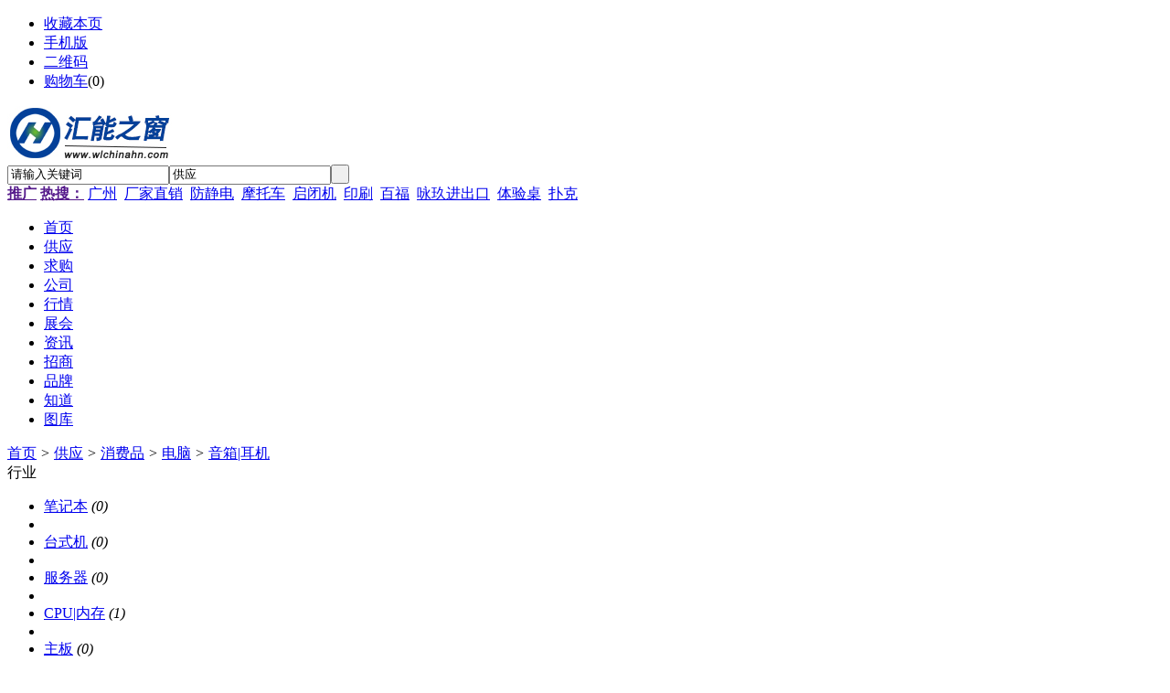

--- FILE ---
content_type: text/html;charset=UTF-8
request_url: http://www.wlchinahn.com/sell/list-413.html
body_size: 18612
content:
<!doctype html>
<html>
<head>
<meta name="baidu-site-verification" content="codeva-nHksL9vwR2" />
<meta charset="UTF-8"/>
<title>音箱|耳机 - 电脑 - 消费品 - —汇能之窗网</title>
<meta name="keywords" content="音箱|耳机,电脑,消费品,汇能之窗网"/>
<meta name="description" content="音箱|耳机 电脑 消费品 ，汇能之窗网是一个优秀的免费发布信息,免费发布信息网站等中小企业供求信息平台的网上贸易平台，汇集大量优秀的广大企业用户，海量的信息让您得到无限的商机，是网络推广必备的B2B电子商务平台！"/>
<meta http-equiv="mobile-agent" content="format=html5;url=http://m.wlchinahn.com/sell/list-413.html">
<meta name="generator" content="汇能之窗网 - www.wlchinahn.com"/>
<link rel="shortcut icon" type="image/x-icon" href="http://www.wlchinahn.com/favicon.ico"/>
<link rel="bookmark" type="image/x-icon" href="http://www.wlchinahn.com/favicon.ico"/>
<link rel="archives" title="汇能之窗网" href="http://www.wlchinahn.com/archiver/"/>
<link rel="stylesheet" type="text/css" href="http://www.wlchinahn.com/skin/default/style.css"/>
<link rel="stylesheet" type="text/css" href="http://www.wlchinahn.com/skin/default/sell.css"/>
<!--[if lte IE 6]>
<link rel="stylesheet" type="text/css" href="http://www.wlchinahn.com/skin/default/ie6.css"/>
<![endif]-->
<script type="text/javascript">window.onerror=function(){return true;}</script><script type="text/javascript" src="http://www.wlchinahn.com/lang/zh-cn/lang.js"></script>
<script type="text/javascript" src="http://www.wlchinahn.com/file/script/config.js"></script>
<!--[if lte IE 9]><!-->
<script type="text/javascript" src="http://www.wlchinahn.com/file/script/jquery-1.5.2.min.js"></script>
<!--<![endif]-->
<!--[if (gte IE 10)|!(IE)]><!-->
<script type="text/javascript" src="http://www.wlchinahn.com/file/script/jquery-2.1.1.min.js"></script>
<!--<![endif]-->
<script type="text/javascript" src="http://www.wlchinahn.com/file/script/common.js"></script>
<script type="text/javascript" src="http://www.wlchinahn.com/file/script/page.js"></script>
<script type="text/javascript" src="http://www.wlchinahn.com/file/script/jquery.lazyload.js"></script><script type="text/javascript">
GoMobile('http://m.wlchinahn.com/sell/list-413.html');
var searchid = 5;
</script>
<!--广告-->
<script type="text/javascript" src="http://www.wlchinahn.com/file/script/ggzz.js"></script>
</head>
<body>
<script>
(function(){
    var bp = document.createElement('script');
    var curProtocol = window.location.protocol.split(':')[0];
    if (curProtocol === 'https') {
        bp.src = 'https://zz.bdstatic.com/linksubmit/push.js';
    }
    else {
        bp.src = 'http://push.zhanzhang.baidu.com/push.js';
    }
    var s = document.getElementsByTagName("script")[0];
    s.parentNode.insertBefore(bp, s);
})();
</script>
<div class="head" id="head">
<div class="head_m">
<div class="head_r" id="destoon_member"></div>
<div class="head_l">
<ul>
<li class="h_fav"><script type="text/javascript">addFav('收藏本页');</script></li>
<li class="h_mobile"><a href="javascript:Dmobile();">手机版</a></li><li class="h_qrcode"><a href="javascript:Dqrcode();">二维码</a></li><li class="h_cart"><a href="http://www.wlchinahn.com/member/cart.php">购物车</a>(<span class="head_t" id="destoon_cart">0</span>)</li></ul>
</div>
</div>
</div>
<div class="m head_s" id="destoon_space"></div>
<div class="m"><div id="search_tips" style="display:none;"></div></div>
<div id="destoon_qrcode" style="display:none;"></div><div class="m">
<div id="search_module" style="display:none;" onmouseout="Dh('search_module');" onmouseover="Ds('search_module');">
<ul>
<li onclick="setModule('5','供应')">供应</li><li onclick="setModule('6','求购')">求购</li><li onclick="setModule('4','公司')">公司</li><li onclick="setModule('7','行情')">行情</li><li onclick="setModule('8','展会')">展会</li><li onclick="setModule('21','资讯')">资讯</li><li onclick="setModule('22','招商')">招商</li><li onclick="setModule('13','品牌')">品牌</li><li onclick="setModule('10','知道')">知道</li><li onclick="setModule('12','图库')">图库</li></ul>
</div>
</div>
<div class="m">
<div class="logo f_l"><a href="http://www.wlchinahn.com/"><img src="http://www.wlchinahn.com/file/upload/201910/02/140758481.jpg" alt="汇能之窗网"/></a></div>
<form id="destoon_search" action="http://www.wlchinahn.com/sell/search.php" onsubmit="return Dsearch(1);">
<input type="hidden" name="moduleid" value="5" id="destoon_moduleid"/>
<input type="hidden" name="spread" value="0" id="destoon_spread"/>
<div class="head_search">
<div>
<input name="kw" id="destoon_kw" type="text" class="search_i" value="请输入关键词" onfocus="if(this.value=='请输入关键词') this.value='';" onkeyup="STip(this.value);" autocomplete="off" x-webkit-speech speech/><input type="text" id="destoon_select" class="search_m" value="供应" readonly onfocus="this.blur();" onclick="$('#search_module').fadeIn('fast');"/><input type="submit" value=" " class="search_s"/>
</div>
</div>
</form>
<div class="head_search_kw f_l"><a href="" onclick="Dsearch_top();return false;"><strong>推广</strong></a> 
<a href="" onclick="Dsearch_adv();return false;"><strong>热搜：</strong></a>
<span id="destoon_word"><a href="http://www.wlchinahn.com/sell/search.php?kw=%E5%B9%BF%E5%B7%9E">广州</a>&nbsp; <a href="http://www.wlchinahn.com/sell/search.php?kw=%E5%8E%82%E5%AE%B6%E7%9B%B4%E9%94%80">厂家直销</a>&nbsp; <a href="http://www.wlchinahn.com/sell/search.php?kw=%E9%98%B2%E9%9D%99%E7%94%B5">防静电</a>&nbsp; <a href="http://www.wlchinahn.com/sell/search.php?kw=%E6%91%A9%E6%89%98%E8%BD%A6">摩托车</a>&nbsp; <a href="http://www.wlchinahn.com/sell/search.php?kw=%E5%90%AF%E9%97%AD%E6%9C%BA">启闭机</a>&nbsp; <a href="http://www.wlchinahn.com/sell/search.php?kw=%E5%8D%B0%E5%88%B7">印刷</a>&nbsp; <a href="http://www.wlchinahn.com/sell/search.php?kw=%E7%99%BE%E7%A6%8F">百福</a>&nbsp; <a href="http://www.wlchinahn.com/sell/search.php?kw=%E5%92%8F%E7%8E%96%E8%BF%9B%E5%87%BA%E5%8F%A3">咏玖进出口</a>&nbsp; <a href="http://www.wlchinahn.com/sell/search.php?kw=%E4%BD%93%E9%AA%8C%E6%A1%8C">体验桌</a>&nbsp; <a href="http://www.wlchinahn.com/sell/search.php?kw=%E6%89%91%E5%85%8B">扑克</a>&nbsp; </span></div>
</div>
<div class="m">
<div class="menu">
<ul><li><a href="http://www.wlchinahn.com/"><span>首页</span></a></li><li class="menuon"><a href="http://www.wlchinahn.com/sell/"><span>供应</span></a></li><li><a href="http://www.wlchinahn.com/buy/"><span>求购</span></a></li><li><a href="http://www.wlchinahn.com/company/"><span>公司</span></a></li><li><a href="http://www.wlchinahn.com/quote/"><span>行情</span></a></li><li><a href="http://www.wlchinahn.com/exhibit/"><span>展会</span></a></li><li><a href="http://www.wlchinahn.com/news/"><span>资讯</span></a></li><li><a href="http://www.wlchinahn.com/invest/"><span>招商</span></a></li><li><a href="http://www.wlchinahn.com/brand/"><span>品牌</span></a></li><li><a href="http://www.wlchinahn.com/know/"><span>知道</span></a></li><li><a href="http://www.wlchinahn.com/photo/"><span>图库</span></a></li></ul>
</div>
</div>
<div class="m b20" id="headb"></div><div class="m">
<div class="nav bd-b"><a href="http://www.wlchinahn.com/">首页</a> <i>&gt;</i> <a href="http://www.wlchinahn.com/sell/">供应</a> <i>&gt;</i> <a href="http://www.wlchinahn.com/sell/list-5.html">消费品</a> <i>&gt;</i> <a href="http://www.wlchinahn.com/sell/list-34.html">电脑</a> <i>&gt;</i> <a href="http://www.wlchinahn.com/sell/list-413.html">音箱|耳机</a></div>
</div>
<div class="m m2">
<div class="m2l">
<div class="sort">
<div class="sort-k">行业</div>
<div class="sort-v">
<ul>
<li><a href="http://www.wlchinahn.com/sell/list-405.html">笔记本</a> <i>(0)</i><li>
<li><a href="http://www.wlchinahn.com/sell/list-406.html">台式机</a> <i>(0)</i><li>
<li><a href="http://www.wlchinahn.com/sell/list-407.html">服务器</a> <i>(0)</i><li>
<li><a href="http://www.wlchinahn.com/sell/list-408.html">CPU|内存</a> <i>(1)</i><li>
<li><a href="http://www.wlchinahn.com/sell/list-409.html">主板</a> <i>(0)</i><li>
<li><a href="http://www.wlchinahn.com/sell/list-410.html">声卡|显卡</a> <i>(0)</i><li>
<li><a href="http://www.wlchinahn.com/sell/list-411.html">硬盘|存储</a> <i>(22)</i><li>
<li><a href="http://www.wlchinahn.com/sell/list-412.html">机箱电源</a> <i>(0)</i><li>
<li class="on"><a href="http://www.wlchinahn.com/sell/list-413.html">音箱|耳机</a> <i>(0)</i><li>
<li><a href="http://www.wlchinahn.com/sell/list-414.html">摄像头</a> <i>(0)</i><li>
<li><a href="http://www.wlchinahn.com/sell/list-415.html">键鼠套装</a> <i>(1)</i><li>
<li><a href="http://www.wlchinahn.com/sell/list-416.html">光驱刻录</a> <i>(0)</i><li>
<li><a href="http://www.wlchinahn.com/sell/list-417.html">网络设备</a> <i>(0)</i><li>
<li><a href="http://www.wlchinahn.com/sell/list-418.html">耗材</a> <i>(0)</i><li>
<li><a href="http://www.wlchinahn.com/sell/list-419.html">附件配件</a> <i>(78)</i><li>
<li><a href="http://www.wlchinahn.com/sell/list-420.html">软件</a> <i>(9)</i><li>
<li><a href="http://www.wlchinahn.com/sell/list-421.html">加工合作</a> <i>(0)</i><li>
<li><a href="http://www.wlchinahn.com/sell/list-422.html">其他</a> <i>(0)</i><li>
</ul>
</div>
<div class="c_b"></div>
</div>
<div class="sort">
<div class="sort-k">地区</div>
<div class="sort-v">
<ul>
<li><a href="http://www.wlchinahn.com/sell/search.php?catid=413&areaid=1">北京</a></li>
<li><a href="http://www.wlchinahn.com/sell/search.php?catid=413&areaid=2">上海</a></li>
<li><a href="http://www.wlchinahn.com/sell/search.php?catid=413&areaid=3">天津</a></li>
<li><a href="http://www.wlchinahn.com/sell/search.php?catid=413&areaid=4">重庆</a></li>
<li><a href="http://www.wlchinahn.com/sell/search.php?catid=413&areaid=5">河北</a></li>
<li><a href="http://www.wlchinahn.com/sell/search.php?catid=413&areaid=6">山西</a></li>
<li><a href="http://www.wlchinahn.com/sell/search.php?catid=413&areaid=7">内蒙古</a></li>
<li><a href="http://www.wlchinahn.com/sell/search.php?catid=413&areaid=8">辽宁</a></li>
<li><a href="http://www.wlchinahn.com/sell/search.php?catid=413&areaid=9">吉林</a></li>
<li><a href="http://www.wlchinahn.com/sell/search.php?catid=413&areaid=10">黑龙江</a></li>
<li><a href="http://www.wlchinahn.com/sell/search.php?catid=413&areaid=11">江苏</a></li>
<li><a href="http://www.wlchinahn.com/sell/search.php?catid=413&areaid=12">浙江</a></li>
<li><a href="http://www.wlchinahn.com/sell/search.php?catid=413&areaid=13">安徽</a></li>
<li><a href="http://www.wlchinahn.com/sell/search.php?catid=413&areaid=14">福建</a></li>
<li><a href="http://www.wlchinahn.com/sell/search.php?catid=413&areaid=15">江西</a></li>
<li><a href="http://www.wlchinahn.com/sell/search.php?catid=413&areaid=16">山东</a></li>
<li><a href="http://www.wlchinahn.com/sell/search.php?catid=413&areaid=17">河南</a></li>
<li><a href="http://www.wlchinahn.com/sell/search.php?catid=413&areaid=18">湖北</a></li>
<li><a href="http://www.wlchinahn.com/sell/search.php?catid=413&areaid=19">湖南</a></li>
<li><a href="http://www.wlchinahn.com/sell/search.php?catid=413&areaid=20">广东</a></li>
<li><a href="http://www.wlchinahn.com/sell/search.php?catid=413&areaid=21">广西</a></li>
<li><a href="http://www.wlchinahn.com/sell/search.php?catid=413&areaid=22">海南</a></li>
<li><a href="http://www.wlchinahn.com/sell/search.php?catid=413&areaid=23">四川</a></li>
<li><a href="http://www.wlchinahn.com/sell/search.php?catid=413&areaid=24">贵州</a></li>
<li><a href="http://www.wlchinahn.com/sell/search.php?catid=413&areaid=25">云南</a></li>
<li><a href="http://www.wlchinahn.com/sell/search.php?catid=413&areaid=26">西藏</a></li>
<li><a href="http://www.wlchinahn.com/sell/search.php?catid=413&areaid=27">陕西</a></li>
<li><a href="http://www.wlchinahn.com/sell/search.php?catid=413&areaid=28">甘肃</a></li>
<li><a href="http://www.wlchinahn.com/sell/search.php?catid=413&areaid=29">青海</a></li>
<li><a href="http://www.wlchinahn.com/sell/search.php?catid=413&areaid=30">宁夏</a></li>
<li><a href="http://www.wlchinahn.com/sell/search.php?catid=413&areaid=31">新疆</a></li>
<li><a href="http://www.wlchinahn.com/sell/search.php?catid=413&areaid=32">台湾</a></li>
<li><a href="http://www.wlchinahn.com/sell/search.php?catid=413&areaid=33">香港</a></li>
<li><a href="http://www.wlchinahn.com/sell/search.php?catid=413&areaid=34">澳门</a></li>
</ul>
</div>
<div class="c_b"></div>
</div>
<div class="sort">
<div class="sort-k">类别</div>
<div class="sort-v">
<ul>
<li><a href="http://www.wlchinahn.com/sell/search.php?catid=413&typeid=0">供应</a></li>
<li><a href="http://www.wlchinahn.com/sell/search.php?catid=413&typeid=1">提供服务</a></li>
<li><a href="http://www.wlchinahn.com/sell/search.php?catid=413&typeid=2">供应二手</a></li>
<li><a href="http://www.wlchinahn.com/sell/search.php?catid=413&typeid=3">提供加工</a></li>
<li><a href="http://www.wlchinahn.com/sell/search.php?catid=413&typeid=4">提供合作</a></li>
<li><a href="http://www.wlchinahn.com/sell/search.php?catid=413&typeid=5">库存</a></li>
</ul>
</div>
<div class="c_b"></div>
</div>
<form method="post">
<div class="sell_tip" id="sell_tip" style="display:none;" title="双击关闭" ondblclick="Dh(this.id);">
<div>
<p>您可以</p>
<input type="submit" value="对比选中" onclick="this.form.action='http://www.wlchinahn.com/sell/compare.php';" class="tool-btn"/> 或 
<input type="submit" value="批量询价" onclick="this.form.action='http://www.wlchinahn.com/sell/inquiry.php';" class="tool-btn"/>
</div>
</div>
<div class="img_tip" id="img_tip" style="display:none;">&nbsp;</div>
<div class="tool">
<table>
<tr height="30">
<td width="25" align="center"><input type="checkbox" onclick="checkall(this.form);"/></td>
<td>
<input type="submit" value="对比选中" onclick="this.form.action='http://www.wlchinahn.com/sell/compare.php';" class="tool-btn"/>&nbsp; &nbsp;
<input type="submit" value="批量询价" onclick="this.form.action='http://www.wlchinahn.com/sell/inquiry.php';" class="tool-btn"/>
</td>
<td align="right">
<script type="text/javascript">var sh = 'http://www.wlchinahn.com/sell/search.php?catid=413';</script>
<input type="checkbox" onclick="Go(sh+'&price=1');"/>标价&nbsp;
<input type="checkbox" onclick="Go(sh+'&thumb=1');"/>图片&nbsp;
<input type="checkbox" onclick="Go(sh+'&vip=1');"/>VIP&nbsp;
<select onchange="Go(sh+'&day='+this.value)">
<option value="0">更新时间</option>
<option value="1">1天内</option>
<option value="3">3天内</option>
<option value="7">7天内</option>
<option value="15">15天内</option>
<option value="30">30天内</option>
</select>&nbsp;
<select onchange="Go(sh+'&order='+this.value)">
<option value="0">显示顺序</option>
<option value="2">价格由高到低</option>
<option value="3">价格由低到高</option>
<option value="4">VIP级别由高到低</option>
<option value="5">VIP级别由低到高</option>
<option value="6">供货量由高到低</option>
<option value="7">供货量由低到高</option>
<option value="8">起订量由高到低</option>
<option value="9">起订量由低到高</option>
</select>&nbsp;
<img src="http://www.wlchinahn.com/skin/default/image/list_img.gif" width="16" height="16" alt="图片列表" align="absmiddle" class="c_p" onclick="Go(sh+'&list=1');"/>&nbsp;
<img src="http://www.wlchinahn.com/skin/default/image/list_mix_on.gif" width="16" height="16" alt="图文列表" align="absmiddle" class="c_p" onclick="Go(sh+'&list=0');"/>&nbsp;
</td>
</tr>
</table>
</div>
<div class="tool">
<table>
<tr height="30">
<td width="25"></td>
<td>
<input type="submit" value="对比选中" onclick="this.form.action='http://www.wlchinahn.com/sell/compare.php';" class="tool-btn"/>&nbsp; &nbsp;
<input type="submit" value="批量询价" onclick="this.form.action='http://www.wlchinahn.com/sell/inquiry.php';" class="tool-btn"/>
</td>
</tr>
</table>
</div>
</form>
</div>
<div class="m2r">
<div class="sponsor"></div>
<div class="head-sub"><strong>搜索排行</strong></div>
<div class="list-rank">
<ul>
</ul></div>
</div>
<div class="c_b"></div>
</div>
﻿<div class="m b20" id="footb"></div>
<div class="m">
<div class="foot_page">
<a href="http://www.wlchinahn.com/">网站首页</a> &nbsp;|&nbsp; 
<a href="http://www.wlchinahn.com/about/fkfs.html">付款方式</a> &nbsp;|&nbsp; 
<a href="http://www.wlchinahn.com/about/index.html">关于我们</a> &nbsp;|&nbsp; 
<a href="http://www.wlchinahn.com/about/contact.html">联系方式</a> &nbsp;|&nbsp; 
<a href="http://www.wlchinahn.com/about/agreement.html">使用协议</a> &nbsp;|&nbsp; 
<a href="http://www.wlchinahn.com/about/copyright.html">版权隐私</a> &nbsp;|&nbsp; 
<a href="http://www.wlchinahn.com/sitemap/">网站地图</a> &nbsp;|&nbsp; 
<a href="http://www.wlchinahn.com/spread/">排名推广</a> &nbsp;|&nbsp; 
<a href="http://www.wlchinahn.com/gift/">积分换礼</a> &nbsp;|&nbsp; <a href="http://www.wlchinahn.com/feed/">RSS订阅</a> &nbsp;|&nbsp;  <a href="javascript:SendReport();">违规举报</a>
 &nbsp;|&nbsp; <a href="https://beian.miit.gov.cn/" target="_blank">粤ICP备11090451号</a></div>
</div>
<div class="m"><br/>
<B>免责声明：</B></a>本站所有信息均来自互联网搜集，产品相关信息的真实性准确性均由发布单位及个人负责，请大家仔细辨认！并不代表本站观点,<a href="http://www.wlchinahn.com/"><B>汇能之窗网</B></a>对此不承担任何相关法律责任！如有信息侵犯了您的权益，请告知，本站将立刻删除。<br/>
</div>
<div class="m">
<div class="foot">
<div id="copyright">(c)2008-2024 汇能之窗网 SYSTEM All Rights Reserved<script type="text/javascript">document.write(unescape("%3Cspan id='cnzz_stat_icon_1278854706'%3E%3C/span%3E%3Cscript src='https://s4.cnzz.com/z_stat.php%3Fid%3D1278854706%26show%3Dpic' type='text/javascript'%3E%3C/script%3E"));</script></div>
<div id="powered"></div>
</div>
</div>
<div class="back2top"><a href="javascript:void(0);" title="返回顶部">&nbsp;</a></div>
<script type="text/javascript">
$(function(){$("img").lazyload();});</script>
</body>
</html>

--- FILE ---
content_type: application/javascript
request_url: http://www.wlchinahn.com/file/script/config.js
body_size: 263
content:
var DTPath = "http://www.wlchinahn.com/";var DTMob = "http://m.wlchinahn.com/";var SKPath = "http://www.wlchinahn.com/skin/default/";var MEPath = "http://www.wlchinahn.com/member/";var DTEditor = "fckeditor";var CKDomain = "";var CKPath = "/";var CKPrex = "cjs_";